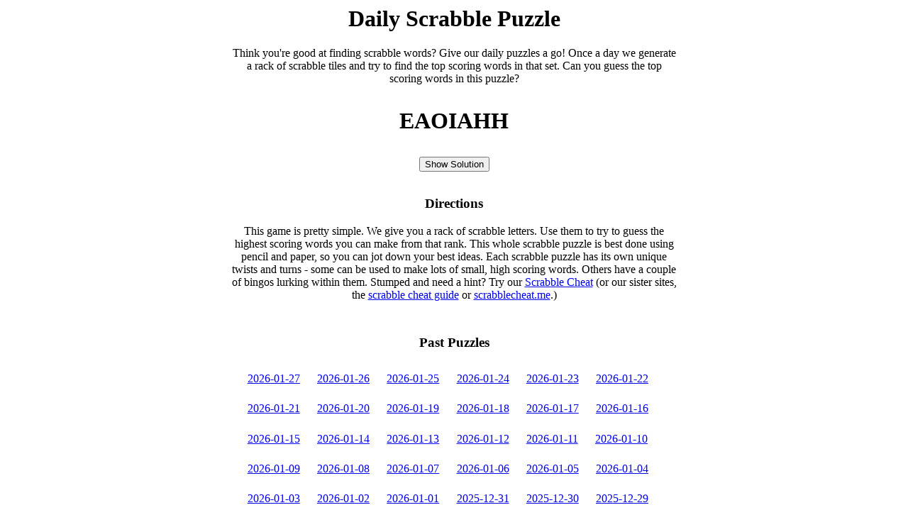

--- FILE ---
content_type: text/html; charset=UTF-8
request_url: https://scrabblecheatah.com/dailypuzzle/2023-04-01
body_size: 5825
content:
<html>
<head>
<meta name="viewport" content="width=device-width, initial-scale=1"> 
<meta name="description" content="Scrabble Cheatah: Daily Scrabble Puzzle for 2023-04-01"/><title>Scrabble Cheatah: Daily Scrabble Puzzle for 2023-04-01</title><style type="text/css">
	@media all and (min-width: 960px){
	#main-content {width:50%}
	#main-content ul {width: 50%}
	}
	.puzzlink {float:left; margin:2%;}
	.puzza {clear:left;float:left; width:100%;text-align:center}
	.puzzb {float:left; margin:2%;}
	.pastlinks {float:left; margin:2%;};
	#puzzle {font-size:24px;font-weight:bold};

	</style>
<script>
  (function(i,s,o,g,r,a,m){i['GoogleAnalyticsObject']=r;i[r]=i[r]||function(){
  (i[r].q=i[r].q||[]).push(arguments)},i[r].l=1*new Date();a=s.createElement(o),
  m=s.getElementsByTagName(o)[0];a.async=1;a.src=g;m.parentNode.insertBefore(a,m)
  })(window,document,'script','//www.google-analytics.com/analytics.js','ga');

  ga('create', 'UA-35201240-1', 'auto');
  ga('send', 'pageview');
  
  function show_answer (){
	document.getElementById("solution").style.display = "block";
  }

</script>
</head>
<body>
<div data-role="header"> 
	<center>
		<h1>Daily Scrabble Puzzle</h1>
	</center>
	</div>
<center>
<div id='main-content'>
<p>
	Think you're good at finding scrabble words? Give our daily puzzles a go!
	Once a day we generate a rack of scrabble tiles and try to find the top scoring
	words in that set. Can you guess the top scoring words in this puzzle?
		
</p>

<div id='puzzle'>
	<h3 style='font-size:2em'>
	EAOIAHH	</h3>
</div>
<div style='clear:left; float:left; width:100%'>
<center>
<button onclick='show_answer()'>Show Solution</button>
</center>
</div>
<br><br>
<h3>Directions</h3>
<p>
This game is pretty simple. We give you a rack of scrabble letters. Use them to try to guess the highest scoring words you can make from that rank. This whole scrabble puzzle is best done using pencil and paper, so you can jot down your best ideas. Each scrabble puzzle has its own unique twists and turns - some can be used to make lots of small, high scoring words. Others have a couple of bingos lurking within them.
Stumped and need a hint? Try our <a href='/'>Scrabble Cheat</a> (or our sister sites, the <a href='https://www.scrabblecheatguide.com'>scrabble cheat guide</a> or 
<a href='https://scrabblecheat.me'>scrabblecheat.me</a>.)
</p>
<div id='solution' style='display:none'>

<br>	<script>
		//document.getElementById("solution").style.display = "none";
	</script>

					<center>
<h3>Words in  <b><u>EAOIAHH</u></b></h3>We Found 21 words.<br><div class="puzza"><h4>4 Letter Scrabble Words</h4><div class="puzzb">haha (10 pts)</div><div class="puzzb">ohia (7 pts)</div></div><div class="puzza"><h4>3 Letter Scrabble Words</h4><div class="puzzb">hah (9 pts)</div><div class="puzzb">heh (9 pts)</div><div class="puzzb">aah (6 pts)</div><div class="puzzb">aha (6 pts)</div><div class="puzzb">hae (6 pts)</div><div class="puzzb">hao (6 pts)</div><div class="puzzb">hie (6 pts)</div><div class="puzzb">hoe (6 pts)</div></div><div class="puzza"><h4>2 Letter Scrabble Words</h4><div class="puzzb">ah (5 pts)</div><div class="puzzb">ha (5 pts)</div><div class="puzzb">eh (5 pts)</div><div class="puzzb">he (5 pts)</div><div class="puzzb">hi (5 pts)</div><div class="puzzb">ho (5 pts)</div><div class="puzzb">oh (5 pts)</div><div class="puzzb">aa (2 pts)</div><div class="puzzb">ae (2 pts)</div><div class="puzzb">ai (2 pts)</div><div class="puzzb">oe (2 pts)</div></div>			
				</center>	
	
	
</div>
	<div class='pastlinks'>
		<h3>Past Puzzles</h3>
		<div class='puzzlink'><a href='/dailypuzzle/2026-01-27'>2026-01-27</a></div><div class='puzzlink'><a href='/dailypuzzle/2026-01-26'>2026-01-26</a></div><div class='puzzlink'><a href='/dailypuzzle/2026-01-25'>2026-01-25</a></div><div class='puzzlink'><a href='/dailypuzzle/2026-01-24'>2026-01-24</a></div><div class='puzzlink'><a href='/dailypuzzle/2026-01-23'>2026-01-23</a></div><div class='puzzlink'><a href='/dailypuzzle/2026-01-22'>2026-01-22</a></div><div class='puzzlink'><a href='/dailypuzzle/2026-01-21'>2026-01-21</a></div><div class='puzzlink'><a href='/dailypuzzle/2026-01-20'>2026-01-20</a></div><div class='puzzlink'><a href='/dailypuzzle/2026-01-19'>2026-01-19</a></div><div class='puzzlink'><a href='/dailypuzzle/2026-01-18'>2026-01-18</a></div><div class='puzzlink'><a href='/dailypuzzle/2026-01-17'>2026-01-17</a></div><div class='puzzlink'><a href='/dailypuzzle/2026-01-16'>2026-01-16</a></div><div class='puzzlink'><a href='/dailypuzzle/2026-01-15'>2026-01-15</a></div><div class='puzzlink'><a href='/dailypuzzle/2026-01-14'>2026-01-14</a></div><div class='puzzlink'><a href='/dailypuzzle/2026-01-13'>2026-01-13</a></div><div class='puzzlink'><a href='/dailypuzzle/2026-01-12'>2026-01-12</a></div><div class='puzzlink'><a href='/dailypuzzle/2026-01-11'>2026-01-11</a></div><div class='puzzlink'><a href='/dailypuzzle/2026-01-10'>2026-01-10</a></div><div class='puzzlink'><a href='/dailypuzzle/2026-01-09'>2026-01-09</a></div><div class='puzzlink'><a href='/dailypuzzle/2026-01-08'>2026-01-08</a></div><div class='puzzlink'><a href='/dailypuzzle/2026-01-07'>2026-01-07</a></div><div class='puzzlink'><a href='/dailypuzzle/2026-01-06'>2026-01-06</a></div><div class='puzzlink'><a href='/dailypuzzle/2026-01-05'>2026-01-05</a></div><div class='puzzlink'><a href='/dailypuzzle/2026-01-04'>2026-01-04</a></div><div class='puzzlink'><a href='/dailypuzzle/2026-01-03'>2026-01-03</a></div><div class='puzzlink'><a href='/dailypuzzle/2026-01-02'>2026-01-02</a></div><div class='puzzlink'><a href='/dailypuzzle/2026-01-01'>2026-01-01</a></div><div class='puzzlink'><a href='/dailypuzzle/2025-12-31'>2025-12-31</a></div><div class='puzzlink'><a href='/dailypuzzle/2025-12-30'>2025-12-30</a></div><div class='puzzlink'><a href='/dailypuzzle/2025-12-29'>2025-12-29</a></div><div class='puzzlink'><a href='/dailypuzzle/2025-12-28'>2025-12-28</a></div><div class='puzzlink'><a href='/dailypuzzle/2025-12-27'>2025-12-27</a></div><div class='puzzlink'><a href='/dailypuzzle/2025-12-26'>2025-12-26</a></div><div class='puzzlink'><a href='/dailypuzzle/2025-12-25'>2025-12-25</a></div><div class='puzzlink'><a href='/dailypuzzle/2025-12-24'>2025-12-24</a></div><div class='puzzlink'><a href='/dailypuzzle/2025-12-23'>2025-12-23</a></div><div class='puzzlink'><a href='/dailypuzzle/2025-12-22'>2025-12-22</a></div><div class='puzzlink'><a href='/dailypuzzle/2025-12-21'>2025-12-21</a></div><div class='puzzlink'><a href='/dailypuzzle/2025-12-20'>2025-12-20</a></div><div class='puzzlink'><a href='/dailypuzzle/2025-12-19'>2025-12-19</a></div><div class='puzzlink'><a href='/dailypuzzle/2025-12-18'>2025-12-18</a></div><div class='puzzlink'><a href='/dailypuzzle/2025-12-17'>2025-12-17</a></div><div class='puzzlink'><a href='/dailypuzzle/2025-12-16'>2025-12-16</a></div><div class='puzzlink'><a href='/dailypuzzle/2025-12-15'>2025-12-15</a></div><div class='puzzlink'><a href='/dailypuzzle/2025-12-14'>2025-12-14</a></div><div class='puzzlink'><a href='/dailypuzzle/2025-12-13'>2025-12-13</a></div><div class='puzzlink'><a href='/dailypuzzle/2025-12-12'>2025-12-12</a></div><div class='puzzlink'><a href='/dailypuzzle/2025-12-11'>2025-12-11</a></div><div class='puzzlink'><a href='/dailypuzzle/2025-12-10'>2025-12-10</a></div><div class='puzzlink'><a href='/dailypuzzle/2025-12-09'>2025-12-09</a></div><div class='puzzlink'><a href='/dailypuzzle/2025-12-08'>2025-12-08</a></div><div class='puzzlink'><a href='/dailypuzzle/2025-12-07'>2025-12-07</a></div><div class='puzzlink'><a href='/dailypuzzle/2025-12-06'>2025-12-06</a></div><div class='puzzlink'><a href='/dailypuzzle/2025-12-05'>2025-12-05</a></div><div class='puzzlink'><a href='/dailypuzzle/2025-12-04'>2025-12-04</a></div><div class='puzzlink'><a href='/dailypuzzle/2025-12-03'>2025-12-03</a></div><div class='puzzlink'><a href='/dailypuzzle/2025-12-02'>2025-12-02</a></div><div class='puzzlink'><a href='/dailypuzzle/2025-12-01'>2025-12-01</a></div><div class='puzzlink'><a href='/dailypuzzle/2025-11-30'>2025-11-30</a></div><div class='puzzlink'><a href='/dailypuzzle/2025-11-29'>2025-11-29</a></div><div class='puzzlink'><a href='/dailypuzzle/2025-11-28'>2025-11-28</a></div><div class='puzzlink'><a href='/dailypuzzle/2025-11-27'>2025-11-27</a></div><div class='puzzlink'><a href='/dailypuzzle/2025-11-26'>2025-11-26</a></div><div class='puzzlink'><a href='/dailypuzzle/2025-11-25'>2025-11-25</a></div><div class='puzzlink'><a href='/dailypuzzle/2025-11-24'>2025-11-24</a></div><div class='puzzlink'><a href='/dailypuzzle/2025-11-23'>2025-11-23</a></div><div class='puzzlink'><a href='/dailypuzzle/2025-11-22'>2025-11-22</a></div><div class='puzzlink'><a href='/dailypuzzle/2025-11-21'>2025-11-21</a></div><div class='puzzlink'><a href='/dailypuzzle/2025-11-20'>2025-11-20</a></div><div class='puzzlink'><a href='/dailypuzzle/2025-11-19'>2025-11-19</a></div><div class='puzzlink'><a href='/dailypuzzle/2025-11-18'>2025-11-18</a></div><div class='puzzlink'><a href='/dailypuzzle/2025-11-17'>2025-11-17</a></div><div class='puzzlink'><a href='/dailypuzzle/2025-11-16'>2025-11-16</a></div><div class='puzzlink'><a href='/dailypuzzle/2025-11-15'>2025-11-15</a></div><div class='puzzlink'><a href='/dailypuzzle/2025-11-14'>2025-11-14</a></div><div class='puzzlink'><a href='/dailypuzzle/2025-11-13'>2025-11-13</a></div><div class='puzzlink'><a href='/dailypuzzle/2025-11-12'>2025-11-12</a></div><div class='puzzlink'><a href='/dailypuzzle/2025-11-11'>2025-11-11</a></div><div class='puzzlink'><a href='/dailypuzzle/2025-11-10'>2025-11-10</a></div><div class='puzzlink'><a href='/dailypuzzle/2025-11-09'>2025-11-09</a></div><div class='puzzlink'><a href='/dailypuzzle/2025-11-08'>2025-11-08</a></div><div class='puzzlink'><a href='/dailypuzzle/2025-11-07'>2025-11-07</a></div><div class='puzzlink'><a href='/dailypuzzle/2025-11-06'>2025-11-06</a></div><div class='puzzlink'><a href='/dailypuzzle/2025-11-05'>2025-11-05</a></div><div class='puzzlink'><a href='/dailypuzzle/2025-11-04'>2025-11-04</a></div><div class='puzzlink'><a href='/dailypuzzle/2025-11-03'>2025-11-03</a></div><div class='puzzlink'><a href='/dailypuzzle/2025-11-02'>2025-11-02</a></div><div class='puzzlink'><a href='/dailypuzzle/2025-11-01'>2025-11-01</a></div><div class='puzzlink'><a href='/dailypuzzle/2025-10-31'>2025-10-31</a></div><div class='puzzlink'><a href='/dailypuzzle/2025-10-30'>2025-10-30</a></div><div class='puzzlink'><a href='/dailypuzzle/2025-10-29'>2025-10-29</a></div><div class='puzzlink'><a href='/dailypuzzle/2025-10-28'>2025-10-28</a></div><div class='puzzlink'><a href='/dailypuzzle/2025-10-27'>2025-10-27</a></div><div class='puzzlink'><a href='/dailypuzzle/2025-10-26'>2025-10-26</a></div><div class='puzzlink'><a href='/dailypuzzle/2025-10-25'>2025-10-25</a></div><div class='puzzlink'><a href='/dailypuzzle/2025-10-24'>2025-10-24</a></div><div class='puzzlink'><a href='/dailypuzzle/2025-10-23'>2025-10-23</a></div><div class='puzzlink'><a href='/dailypuzzle/2025-10-22'>2025-10-22</a></div><div class='puzzlink'><a href='/dailypuzzle/2025-10-21'>2025-10-21</a></div><div class='puzzlink'><a href='/dailypuzzle/2025-10-20'>2025-10-20</a></div><div class='puzzlink'><a href='/dailypuzzle/2025-10-19'>2025-10-19</a></div><div class='puzzlink'><a href='/dailypuzzle/2025-10-18'>2025-10-18</a></div><div class='puzzlink'><a href='/dailypuzzle/2025-10-17'>2025-10-17</a></div><div class='puzzlink'><a href='/dailypuzzle/2025-10-16'>2025-10-16</a></div><div class='puzzlink'><a href='/dailypuzzle/2025-10-15'>2025-10-15</a></div><div class='puzzlink'><a href='/dailypuzzle/2025-10-14'>2025-10-14</a></div><div class='puzzlink'><a href='/dailypuzzle/2025-10-13'>2025-10-13</a></div><div class='puzzlink'><a href='/dailypuzzle/2025-10-12'>2025-10-12</a></div><div class='puzzlink'><a href='/dailypuzzle/2025-10-11'>2025-10-11</a></div><div class='puzzlink'><a href='/dailypuzzle/2025-10-10'>2025-10-10</a></div><div class='puzzlink'><a href='/dailypuzzle/2025-10-09'>2025-10-09</a></div><div class='puzzlink'><a href='/dailypuzzle/2025-10-08'>2025-10-08</a></div><div class='puzzlink'><a href='/dailypuzzle/2025-10-07'>2025-10-07</a></div><div class='puzzlink'><a href='/dailypuzzle/2025-10-06'>2025-10-06</a></div><div class='puzzlink'><a href='/dailypuzzle/2025-10-05'>2025-10-05</a></div><div class='puzzlink'><a href='/dailypuzzle/2025-10-04'>2025-10-04</a></div><div class='puzzlink'><a href='/dailypuzzle/2025-10-03'>2025-10-03</a></div><div class='puzzlink'><a href='/dailypuzzle/2025-10-02'>2025-10-02</a></div><div class='puzzlink'><a href='/dailypuzzle/2025-10-01'>2025-10-01</a></div><div class='puzzlink'><a href='/dailypuzzle/2025-09-30'>2025-09-30</a></div><div class='puzzlink'><a href='/dailypuzzle/2025-09-29'>2025-09-29</a></div><div class='puzzlink'><a href='/dailypuzzle/2025-09-28'>2025-09-28</a></div><div class='puzzlink'><a href='/dailypuzzle/2025-09-27'>2025-09-27</a></div><div class='puzzlink'><a href='/dailypuzzle/2025-09-26'>2025-09-26</a></div><div class='puzzlink'><a href='/dailypuzzle/2025-09-25'>2025-09-25</a></div><div class='puzzlink'><a href='/dailypuzzle/2025-09-24'>2025-09-24</a></div><div class='puzzlink'><a href='/dailypuzzle/2025-09-23'>2025-09-23</a></div><div class='puzzlink'><a href='/dailypuzzle/2025-09-22'>2025-09-22</a></div><div class='puzzlink'><a href='/dailypuzzle/2025-09-21'>2025-09-21</a></div><div class='puzzlink'><a href='/dailypuzzle/2025-09-20'>2025-09-20</a></div><div class='puzzlink'><a href='/dailypuzzle/2025-09-19'>2025-09-19</a></div><div class='puzzlink'><a href='/dailypuzzle/2025-09-18'>2025-09-18</a></div><div class='puzzlink'><a href='/dailypuzzle/2025-09-17'>2025-09-17</a></div><div class='puzzlink'><a href='/dailypuzzle/2025-09-16'>2025-09-16</a></div><div class='puzzlink'><a href='/dailypuzzle/2025-09-15'>2025-09-15</a></div><div class='puzzlink'><a href='/dailypuzzle/2025-09-14'>2025-09-14</a></div><div class='puzzlink'><a href='/dailypuzzle/2025-09-13'>2025-09-13</a></div><div class='puzzlink'><a href='/dailypuzzle/2025-09-12'>2025-09-12</a></div><div class='puzzlink'><a href='/dailypuzzle/2025-09-11'>2025-09-11</a></div><div class='puzzlink'><a href='/dailypuzzle/2025-09-10'>2025-09-10</a></div><div class='puzzlink'><a href='/dailypuzzle/2025-09-09'>2025-09-09</a></div><div class='puzzlink'><a href='/dailypuzzle/2025-09-08'>2025-09-08</a></div><div class='puzzlink'><a href='/dailypuzzle/2025-09-07'>2025-09-07</a></div><div class='puzzlink'><a href='/dailypuzzle/2025-09-06'>2025-09-06</a></div><div class='puzzlink'><a href='/dailypuzzle/2025-09-05'>2025-09-05</a></div><div class='puzzlink'><a href='/dailypuzzle/2025-09-04'>2025-09-04</a></div><div class='puzzlink'><a href='/dailypuzzle/2025-09-03'>2025-09-03</a></div><div class='puzzlink'><a href='/dailypuzzle/2025-09-02'>2025-09-02</a></div><div class='puzzlink'><a href='/dailypuzzle/2025-09-01'>2025-09-01</a></div><div class='puzzlink'><a href='/dailypuzzle/2025-08-31'>2025-08-31</a></div><div class='puzzlink'><a href='/dailypuzzle/2025-08-30'>2025-08-30</a></div><div class='puzzlink'><a href='/dailypuzzle/2025-08-29'>2025-08-29</a></div><div class='puzzlink'><a href='/dailypuzzle/2025-08-28'>2025-08-28</a></div><div class='puzzlink'><a href='/dailypuzzle/2025-08-27'>2025-08-27</a></div><div class='puzzlink'><a href='/dailypuzzle/2025-08-26'>2025-08-26</a></div><div class='puzzlink'><a href='/dailypuzzle/2025-08-25'>2025-08-25</a></div><div class='puzzlink'><a href='/dailypuzzle/2025-08-24'>2025-08-24</a></div><div class='puzzlink'><a href='/dailypuzzle/2025-08-23'>2025-08-23</a></div><div class='puzzlink'><a href='/dailypuzzle/2025-08-22'>2025-08-22</a></div><div class='puzzlink'><a href='/dailypuzzle/2025-08-21'>2025-08-21</a></div><div class='puzzlink'><a href='/dailypuzzle/2025-08-20'>2025-08-20</a></div><div class='puzzlink'><a href='/dailypuzzle/2025-08-19'>2025-08-19</a></div><div class='puzzlink'><a href='/dailypuzzle/2025-08-18'>2025-08-18</a></div><div class='puzzlink'><a href='/dailypuzzle/2025-08-17'>2025-08-17</a></div><div class='puzzlink'><a href='/dailypuzzle/2025-08-16'>2025-08-16</a></div><div class='puzzlink'><a href='/dailypuzzle/2025-08-15'>2025-08-15</a></div><div class='puzzlink'><a href='/dailypuzzle/2025-08-14'>2025-08-14</a></div><div class='puzzlink'><a href='/dailypuzzle/2025-08-13'>2025-08-13</a></div><div class='puzzlink'><a href='/dailypuzzle/2025-08-12'>2025-08-12</a></div><div class='puzzlink'><a href='/dailypuzzle/2025-08-11'>2025-08-11</a></div><div class='puzzlink'><a href='/dailypuzzle/2025-08-10'>2025-08-10</a></div><div class='puzzlink'><a href='/dailypuzzle/2025-08-09'>2025-08-09</a></div><div class='puzzlink'><a href='/dailypuzzle/2025-08-08'>2025-08-08</a></div><div class='puzzlink'><a href='/dailypuzzle/2025-08-07'>2025-08-07</a></div><div class='puzzlink'><a href='/dailypuzzle/2025-08-06'>2025-08-06</a></div><div class='puzzlink'><a href='/dailypuzzle/2025-08-05'>2025-08-05</a></div><div class='puzzlink'><a href='/dailypuzzle/2025-08-04'>2025-08-04</a></div><div class='puzzlink'><a href='/dailypuzzle/2025-08-03'>2025-08-03</a></div><div class='puzzlink'><a href='/dailypuzzle/2025-08-02'>2025-08-02</a></div><div class='puzzlink'><a href='/dailypuzzle/2025-08-01'>2025-08-01</a></div><div class='puzzlink'><a href='/dailypuzzle/2025-07-31'>2025-07-31</a></div><div class='puzzlink'><a href='/dailypuzzle/2025-07-30'>2025-07-30</a></div><div class='puzzlink'><a href='/dailypuzzle/2025-07-29'>2025-07-29</a></div><div class='puzzlink'><a href='/dailypuzzle/2025-07-28'>2025-07-28</a></div><div class='puzzlink'><a href='/dailypuzzle/2025-07-27'>2025-07-27</a></div><div class='puzzlink'><a href='/dailypuzzle/2025-07-26'>2025-07-26</a></div><div class='puzzlink'><a href='/dailypuzzle/2025-07-25'>2025-07-25</a></div><div class='puzzlink'><a href='/dailypuzzle/2025-07-24'>2025-07-24</a></div><div class='puzzlink'><a href='/dailypuzzle/2025-07-23'>2025-07-23</a></div><div class='puzzlink'><a href='/dailypuzzle/2025-07-22'>2025-07-22</a></div><div class='puzzlink'><a href='/dailypuzzle/2025-07-21'>2025-07-21</a></div><div class='puzzlink'><a href='/dailypuzzle/2025-07-20'>2025-07-20</a></div><div class='puzzlink'><a href='/dailypuzzle/2025-07-19'>2025-07-19</a></div><div class='puzzlink'><a href='/dailypuzzle/2025-07-18'>2025-07-18</a></div><div class='puzzlink'><a href='/dailypuzzle/2025-07-17'>2025-07-17</a></div><div class='puzzlink'><a href='/dailypuzzle/2025-07-16'>2025-07-16</a></div><div class='puzzlink'><a href='/dailypuzzle/2025-07-15'>2025-07-15</a></div><div class='puzzlink'><a href='/dailypuzzle/2025-07-14'>2025-07-14</a></div><div class='puzzlink'><a href='/dailypuzzle/2025-07-13'>2025-07-13</a></div><div class='puzzlink'><a href='/dailypuzzle/2025-07-12'>2025-07-12</a></div><div class='puzzlink'><a href='/dailypuzzle/2025-07-11'>2025-07-11</a></div><div class='puzzlink'><a href='/dailypuzzle/2025-07-10'>2025-07-10</a></div><div class='puzzlink'><a href='/dailypuzzle/2025-07-09'>2025-07-09</a></div><div class='puzzlink'><a href='/dailypuzzle/2025-07-08'>2025-07-08</a></div><div class='puzzlink'><a href='/dailypuzzle/2025-07-07'>2025-07-07</a></div><div class='puzzlink'><a href='/dailypuzzle/2025-07-06'>2025-07-06</a></div><div class='puzzlink'><a href='/dailypuzzle/2025-07-05'>2025-07-05</a></div><div class='puzzlink'><a href='/dailypuzzle/2025-07-04'>2025-07-04</a></div><div class='puzzlink'><a href='/dailypuzzle/2025-07-03'>2025-07-03</a></div><div class='puzzlink'><a href='/dailypuzzle/2025-07-02'>2025-07-02</a></div><div class='puzzlink'><a href='/dailypuzzle/2025-07-01'>2025-07-01</a></div><div class='puzzlink'><a href='/dailypuzzle/2025-06-30'>2025-06-30</a></div><div class='puzzlink'><a href='/dailypuzzle/2025-06-29'>2025-06-29</a></div><div class='puzzlink'><a href='/dailypuzzle/2025-06-28'>2025-06-28</a></div><div class='puzzlink'><a href='/dailypuzzle/2025-06-27'>2025-06-27</a></div><div class='puzzlink'><a href='/dailypuzzle/2025-06-26'>2025-06-26</a></div><div class='puzzlink'><a href='/dailypuzzle/2025-06-25'>2025-06-25</a></div><div class='puzzlink'><a href='/dailypuzzle/2025-06-24'>2025-06-24</a></div><div class='puzzlink'><a href='/dailypuzzle/2025-06-23'>2025-06-23</a></div><div class='puzzlink'><a href='/dailypuzzle/2025-06-22'>2025-06-22</a></div><div class='puzzlink'><a href='/dailypuzzle/2025-06-21'>2025-06-21</a></div><div class='puzzlink'><a href='/dailypuzzle/2025-06-20'>2025-06-20</a></div><div class='puzzlink'><a href='/dailypuzzle/2025-06-19'>2025-06-19</a></div><div class='puzzlink'><a href='/dailypuzzle/2025-06-18'>2025-06-18</a></div><div class='puzzlink'><a href='/dailypuzzle/2025-06-17'>2025-06-17</a></div><div class='puzzlink'><a href='/dailypuzzle/2025-06-16'>2025-06-16</a></div><div class='puzzlink'><a href='/dailypuzzle/2025-06-15'>2025-06-15</a></div><div class='puzzlink'><a href='/dailypuzzle/2025-06-14'>2025-06-14</a></div><div class='puzzlink'><a href='/dailypuzzle/2025-06-13'>2025-06-13</a></div><div class='puzzlink'><a href='/dailypuzzle/2025-06-12'>2025-06-12</a></div><div class='puzzlink'><a href='/dailypuzzle/2025-06-11'>2025-06-11</a></div><div class='puzzlink'><a href='/dailypuzzle/2025-06-10'>2025-06-10</a></div><div class='puzzlink'><a href='/dailypuzzle/2025-06-09'>2025-06-09</a></div><div class='puzzlink'><a href='/dailypuzzle/2025-06-08'>2025-06-08</a></div><div class='puzzlink'><a href='/dailypuzzle/2025-06-07'>2025-06-07</a></div><div class='puzzlink'><a href='/dailypuzzle/2025-06-06'>2025-06-06</a></div><div class='puzzlink'><a href='/dailypuzzle/2025-06-05'>2025-06-05</a></div><div class='puzzlink'><a href='/dailypuzzle/2025-06-04'>2025-06-04</a></div><div class='puzzlink'><a href='/dailypuzzle/2025-06-03'>2025-06-03</a></div><div class='puzzlink'><a href='/dailypuzzle/2025-06-02'>2025-06-02</a></div><div class='puzzlink'><a href='/dailypuzzle/2025-06-01'>2025-06-01</a></div><div class='puzzlink'><a href='/dailypuzzle/2025-05-31'>2025-05-31</a></div><div class='puzzlink'><a href='/dailypuzzle/2025-05-30'>2025-05-30</a></div><div class='puzzlink'><a href='/dailypuzzle/2025-05-29'>2025-05-29</a></div><div class='puzzlink'><a href='/dailypuzzle/2025-05-28'>2025-05-28</a></div><div class='puzzlink'><a href='/dailypuzzle/2025-05-27'>2025-05-27</a></div><div class='puzzlink'><a href='/dailypuzzle/2025-05-26'>2025-05-26</a></div><div class='puzzlink'><a href='/dailypuzzle/2025-05-25'>2025-05-25</a></div><div class='puzzlink'><a href='/dailypuzzle/2025-05-24'>2025-05-24</a></div><div class='puzzlink'><a href='/dailypuzzle/2025-05-23'>2025-05-23</a></div><div class='puzzlink'><a href='/dailypuzzle/2025-05-22'>2025-05-22</a></div><div class='puzzlink'><a href='/dailypuzzle/2025-05-21'>2025-05-21</a></div><div class='puzzlink'><a href='/dailypuzzle/2025-05-20'>2025-05-20</a></div><div class='puzzlink'><a href='/dailypuzzle/2025-05-19'>2025-05-19</a></div><div class='puzzlink'><a href='/dailypuzzle/2025-05-18'>2025-05-18</a></div><div class='puzzlink'><a href='/dailypuzzle/2025-05-17'>2025-05-17</a></div><div class='puzzlink'><a href='/dailypuzzle/2025-05-16'>2025-05-16</a></div><div class='puzzlink'><a href='/dailypuzzle/2025-05-15'>2025-05-15</a></div><div class='puzzlink'><a href='/dailypuzzle/2025-05-14'>2025-05-14</a></div><div class='puzzlink'><a href='/dailypuzzle/2025-05-13'>2025-05-13</a></div><div class='puzzlink'><a href='/dailypuzzle/2025-05-12'>2025-05-12</a></div><div class='puzzlink'><a href='/dailypuzzle/2025-05-11'>2025-05-11</a></div><div class='puzzlink'><a href='/dailypuzzle/2025-05-10'>2025-05-10</a></div><div class='puzzlink'><a href='/dailypuzzle/2025-05-09'>2025-05-09</a></div><div class='puzzlink'><a href='/dailypuzzle/2025-05-08'>2025-05-08</a></div><div class='puzzlink'><a href='/dailypuzzle/2025-05-07'>2025-05-07</a></div><div class='puzzlink'><a href='/dailypuzzle/2025-05-06'>2025-05-06</a></div><div class='puzzlink'><a href='/dailypuzzle/2025-05-05'>2025-05-05</a></div><div class='puzzlink'><a href='/dailypuzzle/2025-05-04'>2025-05-04</a></div><div class='puzzlink'><a href='/dailypuzzle/2025-05-03'>2025-05-03</a></div><div class='puzzlink'><a href='/dailypuzzle/2025-05-02'>2025-05-02</a></div><div class='puzzlink'><a href='/dailypuzzle/2025-05-01'>2025-05-01</a></div><div class='puzzlink'><a href='/dailypuzzle/2025-04-30'>2025-04-30</a></div><div class='puzzlink'><a href='/dailypuzzle/2025-04-29'>2025-04-29</a></div><div class='puzzlink'><a href='/dailypuzzle/2025-04-28'>2025-04-28</a></div><div class='puzzlink'><a href='/dailypuzzle/2025-04-27'>2025-04-27</a></div><div class='puzzlink'><a href='/dailypuzzle/2025-04-26'>2025-04-26</a></div><div class='puzzlink'><a href='/dailypuzzle/2025-04-25'>2025-04-25</a></div><div class='puzzlink'><a href='/dailypuzzle/2025-04-24'>2025-04-24</a></div><div class='puzzlink'><a href='/dailypuzzle/2025-04-23'>2025-04-23</a></div><div class='puzzlink'><a href='/dailypuzzle/2025-04-22'>2025-04-22</a></div><div class='puzzlink'><a href='/dailypuzzle/2025-04-21'>2025-04-21</a></div><div class='puzzlink'><a href='/dailypuzzle/2025-04-20'>2025-04-20</a></div><div class='puzzlink'><a href='/dailypuzzle/2025-04-19'>2025-04-19</a></div><div class='puzzlink'><a href='/dailypuzzle/2025-04-18'>2025-04-18</a></div><div class='puzzlink'><a href='/dailypuzzle/2025-04-17'>2025-04-17</a></div><div class='puzzlink'><a href='/dailypuzzle/2025-04-16'>2025-04-16</a></div><div class='puzzlink'><a href='/dailypuzzle/2025-04-15'>2025-04-15</a></div><div class='puzzlink'><a href='/dailypuzzle/2025-04-14'>2025-04-14</a></div><div class='puzzlink'><a href='/dailypuzzle/2025-04-13'>2025-04-13</a></div><div class='puzzlink'><a href='/dailypuzzle/2025-04-12'>2025-04-12</a></div><div class='puzzlink'><a href='/dailypuzzle/2025-04-11'>2025-04-11</a></div><div class='puzzlink'><a href='/dailypuzzle/2025-04-10'>2025-04-10</a></div><div class='puzzlink'><a href='/dailypuzzle/2025-04-09'>2025-04-09</a></div><div class='puzzlink'><a href='/dailypuzzle/2025-04-08'>2025-04-08</a></div><div class='puzzlink'><a href='/dailypuzzle/2025-04-07'>2025-04-07</a></div><div class='puzzlink'><a href='/dailypuzzle/2025-04-06'>2025-04-06</a></div><div class='puzzlink'><a href='/dailypuzzle/2025-04-05'>2025-04-05</a></div><div class='puzzlink'><a href='/dailypuzzle/2025-04-04'>2025-04-04</a></div><div class='puzzlink'><a href='/dailypuzzle/2025-04-03'>2025-04-03</a></div><div class='puzzlink'><a href='/dailypuzzle/2025-04-02'>2025-04-02</a></div><div class='puzzlink'><a href='/dailypuzzle/2025-04-01'>2025-04-01</a></div><div class='puzzlink'><a href='/dailypuzzle/2025-03-31'>2025-03-31</a></div><div class='puzzlink'><a href='/dailypuzzle/2025-03-30'>2025-03-30</a></div><div class='puzzlink'><a href='/dailypuzzle/2025-03-29'>2025-03-29</a></div><div class='puzzlink'><a href='/dailypuzzle/2025-03-28'>2025-03-28</a></div><div class='puzzlink'><a href='/dailypuzzle/2025-03-27'>2025-03-27</a></div><div class='puzzlink'><a href='/dailypuzzle/2025-03-26'>2025-03-26</a></div><div class='puzzlink'><a href='/dailypuzzle/2025-03-25'>2025-03-25</a></div><div class='puzzlink'><a href='/dailypuzzle/2025-03-24'>2025-03-24</a></div><div class='puzzlink'><a href='/dailypuzzle/2025-03-23'>2025-03-23</a></div><div class='puzzlink'><a href='/dailypuzzle/2025-03-22'>2025-03-22</a></div><div class='puzzlink'><a href='/dailypuzzle/2025-03-21'>2025-03-21</a></div><div class='puzzlink'><a href='/dailypuzzle/2025-03-20'>2025-03-20</a></div><div class='puzzlink'><a href='/dailypuzzle/2025-03-19'>2025-03-19</a></div><div class='puzzlink'><a href='/dailypuzzle/2025-03-18'>2025-03-18</a></div><div class='puzzlink'><a href='/dailypuzzle/2025-03-17'>2025-03-17</a></div><div class='puzzlink'><a href='/dailypuzzle/2025-03-16'>2025-03-16</a></div><div class='puzzlink'><a href='/dailypuzzle/2025-03-15'>2025-03-15</a></div><div class='puzzlink'><a href='/dailypuzzle/2025-03-14'>2025-03-14</a></div><div class='puzzlink'><a href='/dailypuzzle/2025-03-13'>2025-03-13</a></div><div class='puzzlink'><a href='/dailypuzzle/2025-03-12'>2025-03-12</a></div><div class='puzzlink'><a href='/dailypuzzle/2025-03-11'>2025-03-11</a></div><div class='puzzlink'><a href='/dailypuzzle/2025-03-10'>2025-03-10</a></div><div class='puzzlink'><a href='/dailypuzzle/2025-03-09'>2025-03-09</a></div><div class='puzzlink'><a href='/dailypuzzle/2025-03-08'>2025-03-08</a></div><div class='puzzlink'><a href='/dailypuzzle/2025-03-07'>2025-03-07</a></div><div class='puzzlink'><a href='/dailypuzzle/2025-03-06'>2025-03-06</a></div><div class='puzzlink'><a href='/dailypuzzle/2025-03-05'>2025-03-05</a></div><div class='puzzlink'><a href='/dailypuzzle/2025-03-04'>2025-03-04</a></div><div class='puzzlink'><a href='/dailypuzzle/2025-03-03'>2025-03-03</a></div><div class='puzzlink'><a href='/dailypuzzle/2025-03-02'>2025-03-02</a></div><div class='puzzlink'><a href='/dailypuzzle/2025-03-01'>2025-03-01</a></div><div class='puzzlink'><a href='/dailypuzzle/2025-02-28'>2025-02-28</a></div><div class='puzzlink'><a href='/dailypuzzle/2025-02-27'>2025-02-27</a></div><div class='puzzlink'><a href='/dailypuzzle/2025-02-26'>2025-02-26</a></div><div class='puzzlink'><a href='/dailypuzzle/2025-02-25'>2025-02-25</a></div><div class='puzzlink'><a href='/dailypuzzle/2025-02-24'>2025-02-24</a></div><div class='puzzlink'><a href='/dailypuzzle/2025-02-23'>2025-02-23</a></div><div class='puzzlink'><a href='/dailypuzzle/2025-02-22'>2025-02-22</a></div><div class='puzzlink'><a href='/dailypuzzle/2025-02-21'>2025-02-21</a></div><div class='puzzlink'><a href='/dailypuzzle/2025-02-20'>2025-02-20</a></div><div class='puzzlink'><a href='/dailypuzzle/2025-02-19'>2025-02-19</a></div><div class='puzzlink'><a href='/dailypuzzle/2025-02-18'>2025-02-18</a></div><div class='puzzlink'><a href='/dailypuzzle/2025-02-17'>2025-02-17</a></div><div class='puzzlink'><a href='/dailypuzzle/2025-02-16'>2025-02-16</a></div><div class='puzzlink'><a href='/dailypuzzle/2025-02-15'>2025-02-15</a></div><div class='puzzlink'><a href='/dailypuzzle/2025-02-14'>2025-02-14</a></div><div class='puzzlink'><a href='/dailypuzzle/2025-02-13'>2025-02-13</a></div><div class='puzzlink'><a href='/dailypuzzle/2025-02-12'>2025-02-12</a></div><div class='puzzlink'><a href='/dailypuzzle/2025-02-11'>2025-02-11</a></div><div class='puzzlink'><a href='/dailypuzzle/2025-02-10'>2025-02-10</a></div><div class='puzzlink'><a href='/dailypuzzle/2025-02-09'>2025-02-09</a></div><div class='puzzlink'><a href='/dailypuzzle/2025-02-08'>2025-02-08</a></div><div class='puzzlink'><a href='/dailypuzzle/2025-02-07'>2025-02-07</a></div><div class='puzzlink'><a href='/dailypuzzle/2025-02-06'>2025-02-06</a></div><div class='puzzlink'><a href='/dailypuzzle/2025-02-05'>2025-02-05</a></div><div class='puzzlink'><a href='/dailypuzzle/2025-02-04'>2025-02-04</a></div><div class='puzzlink'><a href='/dailypuzzle/2025-02-03'>2025-02-03</a></div><div class='puzzlink'><a href='/dailypuzzle/2025-02-02'>2025-02-02</a></div><div class='puzzlink'><a href='/dailypuzzle/2025-02-01'>2025-02-01</a></div><div class='puzzlink'><a href='/dailypuzzle/2025-01-31'>2025-01-31</a></div><div class='puzzlink'><a href='/dailypuzzle/2025-01-30'>2025-01-30</a></div><div class='puzzlink'><a href='/dailypuzzle/2025-01-29'>2025-01-29</a></div><div class='puzzlink'><a href='/dailypuzzle/2025-01-28'>2025-01-28</a></div><div class='puzzlink'><a href='/dailypuzzle/2025-01-27'>2025-01-27</a></div><div class='puzzlink'><a href='/dailypuzzle/2025-01-26'>2025-01-26</a></div><div class='puzzlink'><a href='/dailypuzzle/2025-01-25'>2025-01-25</a></div><div class='puzzlink'><a href='/dailypuzzle/2025-01-24'>2025-01-24</a></div><div class='puzzlink'><a href='/dailypuzzle/2025-01-23'>2025-01-23</a></div><div class='puzzlink'><a href='/dailypuzzle/2025-01-22'>2025-01-22</a></div><div class='puzzlink'><a href='/dailypuzzle/2025-01-21'>2025-01-21</a></div><div class='puzzlink'><a href='/dailypuzzle/2025-01-20'>2025-01-20</a></div><div class='puzzlink'><a href='/dailypuzzle/2025-01-19'>2025-01-19</a></div><div class='puzzlink'><a href='/dailypuzzle/2025-01-18'>2025-01-18</a></div><div class='puzzlink'><a href='/dailypuzzle/2025-01-17'>2025-01-17</a></div><div class='puzzlink'><a href='/dailypuzzle/2025-01-16'>2025-01-16</a></div><div class='puzzlink'><a href='/dailypuzzle/2025-01-15'>2025-01-15</a></div><div class='puzzlink'><a href='/dailypuzzle/2025-01-14'>2025-01-14</a></div><div class='puzzlink'><a href='/dailypuzzle/2025-01-13'>2025-01-13</a></div><div class='puzzlink'><a href='/dailypuzzle/2025-01-12'>2025-01-12</a></div><div class='puzzlink'><a href='/dailypuzzle/2025-01-11'>2025-01-11</a></div><div class='puzzlink'><a href='/dailypuzzle/2025-01-10'>2025-01-10</a></div><div class='puzzlink'><a href='/dailypuzzle/2025-01-09'>2025-01-09</a></div><div class='puzzlink'><a href='/dailypuzzle/2025-01-08'>2025-01-08</a></div><div class='puzzlink'><a href='/dailypuzzle/2025-01-07'>2025-01-07</a></div><div class='puzzlink'><a href='/dailypuzzle/2025-01-06'>2025-01-06</a></div><div class='puzzlink'><a href='/dailypuzzle/2025-01-05'>2025-01-05</a></div><div class='puzzlink'><a href='/dailypuzzle/2025-01-04'>2025-01-04</a></div><div class='puzzlink'><a href='/dailypuzzle/2025-01-03'>2025-01-03</a></div><div class='puzzlink'><a href='/dailypuzzle/2025-01-02'>2025-01-02</a></div><div class='puzzlink'><a href='/dailypuzzle/2025-01-01'>2025-01-01</a></div><div class='puzzlink'><a href='/dailypuzzle/2024-12-31'>2024-12-31</a></div><div class='puzzlink'><a href='/dailypuzzle/2024-12-30'>2024-12-30</a></div><div class='puzzlink'><a href='/dailypuzzle/2024-12-29'>2024-12-29</a></div><div class='puzzlink'><a href='/dailypuzzle/2024-12-28'>2024-12-28</a></div><div class='puzzlink'><a href='/dailypuzzle/2024-12-27'>2024-12-27</a></div><div class='puzzlink'><a href='/dailypuzzle/2024-12-26'>2024-12-26</a></div><div class='puzzlink'><a href='/dailypuzzle/2024-12-25'>2024-12-25</a></div><div class='puzzlink'><a href='/dailypuzzle/2024-12-24'>2024-12-24</a></div><div class='puzzlink'><a href='/dailypuzzle/2024-12-23'>2024-12-23</a></div><div class='puzzlink'><a href='/dailypuzzle/2024-12-22'>2024-12-22</a></div><div class='puzzlink'><a href='/dailypuzzle/2024-12-21'>2024-12-21</a></div><div class='puzzlink'><a href='/dailypuzzle/2024-12-20'>2024-12-20</a></div><div class='puzzlink'><a href='/dailypuzzle/2024-12-19'>2024-12-19</a></div><div class='puzzlink'><a href='/dailypuzzle/2024-12-18'>2024-12-18</a></div><div class='puzzlink'><a href='/dailypuzzle/2024-12-17'>2024-12-17</a></div><div class='puzzlink'><a href='/dailypuzzle/2024-12-16'>2024-12-16</a></div><div class='puzzlink'><a href='/dailypuzzle/2024-12-15'>2024-12-15</a></div><div class='puzzlink'><a href='/dailypuzzle/2024-12-14'>2024-12-14</a></div><div class='puzzlink'><a href='/dailypuzzle/2024-12-13'>2024-12-13</a></div><div class='puzzlink'><a href='/dailypuzzle/2024-12-12'>2024-12-12</a></div><div class='puzzlink'><a href='/dailypuzzle/2024-12-11'>2024-12-11</a></div><div class='puzzlink'><a href='/dailypuzzle/2024-12-10'>2024-12-10</a></div><div class='puzzlink'><a href='/dailypuzzle/2024-12-09'>2024-12-09</a></div><div class='puzzlink'><a href='/dailypuzzle/2024-12-08'>2024-12-08</a></div><div class='puzzlink'><a href='/dailypuzzle/2024-12-07'>2024-12-07</a></div><div class='puzzlink'><a href='/dailypuzzle/2024-12-06'>2024-12-06</a></div><div class='puzzlink'><a href='/dailypuzzle/2024-12-05'>2024-12-05</a></div><div class='puzzlink'><a href='/dailypuzzle/2024-12-04'>2024-12-04</a></div><div class='puzzlink'><a href='/dailypuzzle/2024-12-03'>2024-12-03</a></div><div class='puzzlink'><a href='/dailypuzzle/2024-12-02'>2024-12-02</a></div><div class='puzzlink'><a href='/dailypuzzle/2024-12-01'>2024-12-01</a></div><div class='puzzlink'><a href='/dailypuzzle/2024-11-30'>2024-11-30</a></div><div class='puzzlink'><a href='/dailypuzzle/2024-11-29'>2024-11-29</a></div><div class='puzzlink'><a href='/dailypuzzle/2024-11-28'>2024-11-28</a></div><div class='puzzlink'><a href='/dailypuzzle/2024-11-27'>2024-11-27</a></div><div class='puzzlink'><a href='/dailypuzzle/2024-11-26'>2024-11-26</a></div><div class='puzzlink'><a href='/dailypuzzle/2024-11-25'>2024-11-25</a></div><div class='puzzlink'><a href='/dailypuzzle/2024-11-24'>2024-11-24</a></div><div class='puzzlink'><a href='/dailypuzzle/2024-11-23'>2024-11-23</a></div><div class='puzzlink'><a href='/dailypuzzle/2024-11-22'>2024-11-22</a></div><div class='puzzlink'><a href='/dailypuzzle/2024-11-21'>2024-11-21</a></div><div class='puzzlink'><a href='/dailypuzzle/2024-11-20'>2024-11-20</a></div><div class='puzzlink'><a href='/dailypuzzle/2024-11-19'>2024-11-19</a></div><div class='puzzlink'><a href='/dailypuzzle/2024-11-18'>2024-11-18</a></div><div class='puzzlink'><a href='/dailypuzzle/2024-11-17'>2024-11-17</a></div><div class='puzzlink'><a href='/dailypuzzle/2024-11-16'>2024-11-16</a></div><div class='puzzlink'><a href='/dailypuzzle/2024-11-15'>2024-11-15</a></div><div class='puzzlink'><a href='/dailypuzzle/2024-11-14'>2024-11-14</a></div><div class='puzzlink'><a href='/dailypuzzle/2024-11-13'>2024-11-13</a></div><div class='puzzlink'><a href='/dailypuzzle/2024-11-12'>2024-11-12</a></div><div class='puzzlink'><a href='/dailypuzzle/2024-11-11'>2024-11-11</a></div><div class='puzzlink'><a href='/dailypuzzle/2024-11-10'>2024-11-10</a></div><div class='puzzlink'><a href='/dailypuzzle/2024-11-09'>2024-11-09</a></div><div class='puzzlink'><a href='/dailypuzzle/2024-11-08'>2024-11-08</a></div><div class='puzzlink'><a href='/dailypuzzle/2024-11-07'>2024-11-07</a></div><div class='puzzlink'><a href='/dailypuzzle/2024-11-06'>2024-11-06</a></div><div class='puzzlink'><a href='/dailypuzzle/2024-11-05'>2024-11-05</a></div><div class='puzzlink'><a href='/dailypuzzle/2024-11-04'>2024-11-04</a></div><div class='puzzlink'><a href='/dailypuzzle/2024-11-03'>2024-11-03</a></div><div class='puzzlink'><a href='/dailypuzzle/2024-11-02'>2024-11-02</a></div><div class='puzzlink'><a href='/dailypuzzle/2024-11-01'>2024-11-01</a></div><div class='puzzlink'><a href='/dailypuzzle/2024-10-31'>2024-10-31</a></div><div class='puzzlink'><a href='/dailypuzzle/2024-10-30'>2024-10-30</a></div><div class='puzzlink'><a href='/dailypuzzle/2024-10-29'>2024-10-29</a></div><div class='puzzlink'><a href='/dailypuzzle/2024-10-28'>2024-10-28</a></div><div class='puzzlink'><a href='/dailypuzzle/2024-10-27'>2024-10-27</a></div><div class='puzzlink'><a href='/dailypuzzle/2024-10-26'>2024-10-26</a></div><div class='puzzlink'><a href='/dailypuzzle/2024-10-25'>2024-10-25</a></div><div class='puzzlink'><a href='/dailypuzzle/2024-10-24'>2024-10-24</a></div><div class='puzzlink'><a href='/dailypuzzle/2024-10-23'>2024-10-23</a></div><div class='puzzlink'><a href='/dailypuzzle/2024-10-22'>2024-10-22</a></div><div class='puzzlink'><a href='/dailypuzzle/2024-10-21'>2024-10-21</a></div><div class='puzzlink'><a href='/dailypuzzle/2024-10-20'>2024-10-20</a></div><div class='puzzlink'><a href='/dailypuzzle/2024-10-19'>2024-10-19</a></div><div class='puzzlink'><a href='/dailypuzzle/2024-10-18'>2024-10-18</a></div><div class='puzzlink'><a href='/dailypuzzle/2024-10-17'>2024-10-17</a></div><div class='puzzlink'><a href='/dailypuzzle/2024-10-16'>2024-10-16</a></div><div class='puzzlink'><a href='/dailypuzzle/2024-10-15'>2024-10-15</a></div><div class='puzzlink'><a href='/dailypuzzle/2024-10-14'>2024-10-14</a></div><div class='puzzlink'><a href='/dailypuzzle/2024-10-13'>2024-10-13</a></div><div class='puzzlink'><a href='/dailypuzzle/2024-10-12'>2024-10-12</a></div><div class='puzzlink'><a href='/dailypuzzle/2024-10-11'>2024-10-11</a></div><div class='puzzlink'><a href='/dailypuzzle/2024-10-10'>2024-10-10</a></div><div class='puzzlink'><a href='/dailypuzzle/2024-10-09'>2024-10-09</a></div><div class='puzzlink'><a href='/dailypuzzle/2024-10-08'>2024-10-08</a></div><div class='puzzlink'><a href='/dailypuzzle/2024-10-07'>2024-10-07</a></div><div class='puzzlink'><a href='/dailypuzzle/2024-10-06'>2024-10-06</a></div><div class='puzzlink'><a href='/dailypuzzle/2024-10-05'>2024-10-05</a></div><div class='puzzlink'><a href='/dailypuzzle/2024-10-04'>2024-10-04</a></div><div class='puzzlink'><a href='/dailypuzzle/2024-10-03'>2024-10-03</a></div><div class='puzzlink'><a href='/dailypuzzle/2024-10-02'>2024-10-02</a></div><div class='puzzlink'><a href='/dailypuzzle/2024-10-01'>2024-10-01</a></div><div class='puzzlink'><a href='/dailypuzzle/2024-09-30'>2024-09-30</a></div><div class='puzzlink'><a href='/dailypuzzle/2024-09-29'>2024-09-29</a></div><div class='puzzlink'><a href='/dailypuzzle/2024-09-28'>2024-09-28</a></div><div class='puzzlink'><a href='/dailypuzzle/2024-09-27'>2024-09-27</a></div><div class='puzzlink'><a href='/dailypuzzle/2024-09-26'>2024-09-26</a></div><div class='puzzlink'><a href='/dailypuzzle/2024-09-25'>2024-09-25</a></div><div class='puzzlink'><a href='/dailypuzzle/2024-09-24'>2024-09-24</a></div><div class='puzzlink'><a href='/dailypuzzle/2024-09-23'>2024-09-23</a></div><div class='puzzlink'><a href='/dailypuzzle/2024-09-22'>2024-09-22</a></div><div class='puzzlink'><a href='/dailypuzzle/2024-09-21'>2024-09-21</a></div><div class='puzzlink'><a href='/dailypuzzle/2024-09-20'>2024-09-20</a></div><div class='puzzlink'><a href='/dailypuzzle/2024-09-19'>2024-09-19</a></div><div class='puzzlink'><a href='/dailypuzzle/2024-09-18'>2024-09-18</a></div><div class='puzzlink'><a href='/dailypuzzle/2024-09-17'>2024-09-17</a></div><div class='puzzlink'><a href='/dailypuzzle/2024-09-16'>2024-09-16</a></div><div class='puzzlink'><a href='/dailypuzzle/2024-09-15'>2024-09-15</a></div><div class='puzzlink'><a href='/dailypuzzle/2024-09-14'>2024-09-14</a></div><div class='puzzlink'><a href='/dailypuzzle/2024-09-13'>2024-09-13</a></div><div class='puzzlink'><a href='/dailypuzzle/2024-09-12'>2024-09-12</a></div><div class='puzzlink'><a href='/dailypuzzle/2024-09-11'>2024-09-11</a></div><div class='puzzlink'><a href='/dailypuzzle/2024-09-10'>2024-09-10</a></div><div class='puzzlink'><a href='/dailypuzzle/2024-09-09'>2024-09-09</a></div><div class='puzzlink'><a href='/dailypuzzle/2024-09-08'>2024-09-08</a></div><div class='puzzlink'><a href='/dailypuzzle/2024-09-07'>2024-09-07</a></div><div class='puzzlink'><a href='/dailypuzzle/2024-09-06'>2024-09-06</a></div><div class='puzzlink'><a href='/dailypuzzle/2024-09-05'>2024-09-05</a></div><div class='puzzlink'><a href='/dailypuzzle/2024-09-04'>2024-09-04</a></div><div class='puzzlink'><a href='/dailypuzzle/2024-09-03'>2024-09-03</a></div><div class='puzzlink'><a href='/dailypuzzle/2024-09-02'>2024-09-02</a></div><div class='puzzlink'><a href='/dailypuzzle/2024-09-01'>2024-09-01</a></div><div class='puzzlink'><a href='/dailypuzzle/2024-08-31'>2024-08-31</a></div><div class='puzzlink'><a href='/dailypuzzle/2024-08-30'>2024-08-30</a></div><div class='puzzlink'><a href='/dailypuzzle/2024-08-29'>2024-08-29</a></div><div class='puzzlink'><a href='/dailypuzzle/2024-08-28'>2024-08-28</a></div><div class='puzzlink'><a href='/dailypuzzle/2024-08-27'>2024-08-27</a></div><div class='puzzlink'><a href='/dailypuzzle/2024-08-26'>2024-08-26</a></div><div class='puzzlink'><a href='/dailypuzzle/2024-08-25'>2024-08-25</a></div><div class='puzzlink'><a href='/dailypuzzle/2024-08-24'>2024-08-24</a></div><div class='puzzlink'><a href='/dailypuzzle/2024-08-23'>2024-08-23</a></div><div class='puzzlink'><a href='/dailypuzzle/2024-08-22'>2024-08-22</a></div><div class='puzzlink'><a href='/dailypuzzle/2024-08-21'>2024-08-21</a></div><div class='puzzlink'><a href='/dailypuzzle/2024-08-20'>2024-08-20</a></div><div class='puzzlink'><a href='/dailypuzzle/2024-08-19'>2024-08-19</a></div><div class='puzzlink'><a href='/dailypuzzle/2024-08-18'>2024-08-18</a></div><div class='puzzlink'><a href='/dailypuzzle/2024-08-17'>2024-08-17</a></div><div class='puzzlink'><a href='/dailypuzzle/2024-08-16'>2024-08-16</a></div><div class='puzzlink'><a href='/dailypuzzle/2024-08-15'>2024-08-15</a></div><div class='puzzlink'><a href='/dailypuzzle/2024-08-14'>2024-08-14</a></div><div class='puzzlink'><a href='/dailypuzzle/2024-08-13'>2024-08-13</a></div><div class='puzzlink'><a href='/dailypuzzle/2024-08-12'>2024-08-12</a></div><div class='puzzlink'><a href='/dailypuzzle/2024-08-11'>2024-08-11</a></div><div class='puzzlink'><a href='/dailypuzzle/2024-08-10'>2024-08-10</a></div><div class='puzzlink'><a href='/dailypuzzle/2024-08-09'>2024-08-09</a></div><div class='puzzlink'><a href='/dailypuzzle/2024-08-08'>2024-08-08</a></div><div class='puzzlink'><a href='/dailypuzzle/2024-08-07'>2024-08-07</a></div><div class='puzzlink'><a href='/dailypuzzle/2024-08-06'>2024-08-06</a></div><div class='puzzlink'><a href='/dailypuzzle/2024-08-05'>2024-08-05</a></div><div class='puzzlink'><a href='/dailypuzzle/2024-08-04'>2024-08-04</a></div><div class='puzzlink'><a href='/dailypuzzle/2024-08-03'>2024-08-03</a></div><div class='puzzlink'><a href='/dailypuzzle/2024-08-02'>2024-08-02</a></div><div class='puzzlink'><a href='/dailypuzzle/2024-08-01'>2024-08-01</a></div><div class='puzzlink'><a href='/dailypuzzle/2024-07-31'>2024-07-31</a></div><div class='puzzlink'><a href='/dailypuzzle/2024-07-30'>2024-07-30</a></div><div class='puzzlink'><a href='/dailypuzzle/2024-07-29'>2024-07-29</a></div><div class='puzzlink'><a href='/dailypuzzle/2024-07-28'>2024-07-28</a></div><div class='puzzlink'><a href='/dailypuzzle/2024-07-27'>2024-07-27</a></div><div class='puzzlink'><a href='/dailypuzzle/2024-07-26'>2024-07-26</a></div><div class='puzzlink'><a href='/dailypuzzle/2024-07-25'>2024-07-25</a></div><div class='puzzlink'><a href='/dailypuzzle/2024-07-24'>2024-07-24</a></div><div class='puzzlink'><a href='/dailypuzzle/2024-07-23'>2024-07-23</a></div><div class='puzzlink'><a href='/dailypuzzle/2024-07-22'>2024-07-22</a></div><div class='puzzlink'><a href='/dailypuzzle/2024-07-21'>2024-07-21</a></div><div class='puzzlink'><a href='/dailypuzzle/2024-07-20'>2024-07-20</a></div><div class='puzzlink'><a href='/dailypuzzle/2024-07-19'>2024-07-19</a></div><div class='puzzlink'><a href='/dailypuzzle/2024-07-18'>2024-07-18</a></div><div class='puzzlink'><a href='/dailypuzzle/2024-07-17'>2024-07-17</a></div><div class='puzzlink'><a href='/dailypuzzle/2024-07-16'>2024-07-16</a></div><div class='puzzlink'><a href='/dailypuzzle/2024-07-15'>2024-07-15</a></div><div class='puzzlink'><a href='/dailypuzzle/2024-07-14'>2024-07-14</a></div><div class='puzzlink'><a href='/dailypuzzle/2024-07-13'>2024-07-13</a></div><div class='puzzlink'><a href='/dailypuzzle/2024-07-12'>2024-07-12</a></div><div class='puzzlink'><a href='/dailypuzzle/2024-07-11'>2024-07-11</a></div><div class='puzzlink'><a href='/dailypuzzle/2024-07-10'>2024-07-10</a></div><div class='puzzlink'><a href='/dailypuzzle/2024-07-09'>2024-07-09</a></div><div class='puzzlink'><a href='/dailypuzzle/2024-07-08'>2024-07-08</a></div><div class='puzzlink'><a href='/dailypuzzle/2024-07-07'>2024-07-07</a></div><div class='puzzlink'><a href='/dailypuzzle/2024-07-06'>2024-07-06</a></div><div class='puzzlink'><a href='/dailypuzzle/2024-07-05'>2024-07-05</a></div><div class='puzzlink'><a href='/dailypuzzle/2024-07-04'>2024-07-04</a></div><div class='puzzlink'><a href='/dailypuzzle/2024-07-03'>2024-07-03</a></div><div class='puzzlink'><a href='/dailypuzzle/2024-07-02'>2024-07-02</a></div><div class='puzzlink'><a href='/dailypuzzle/2024-07-01'>2024-07-01</a></div><div class='puzzlink'><a href='/dailypuzzle/2024-06-30'>2024-06-30</a></div><div class='puzzlink'><a href='/dailypuzzle/2024-06-29'>2024-06-29</a></div><div class='puzzlink'><a href='/dailypuzzle/2024-06-28'>2024-06-28</a></div><div class='puzzlink'><a href='/dailypuzzle/2024-06-27'>2024-06-27</a></div><div class='puzzlink'><a href='/dailypuzzle/2024-06-26'>2024-06-26</a></div><div class='puzzlink'><a href='/dailypuzzle/2024-06-25'>2024-06-25</a></div><div class='puzzlink'><a href='/dailypuzzle/2024-06-24'>2024-06-24</a></div><div class='puzzlink'><a href='/dailypuzzle/2024-06-23'>2024-06-23</a></div><div class='puzzlink'><a href='/dailypuzzle/2024-06-22'>2024-06-22</a></div><div class='puzzlink'><a href='/dailypuzzle/2024-06-21'>2024-06-21</a></div><div class='puzzlink'><a href='/dailypuzzle/2024-06-20'>2024-06-20</a></div><div class='puzzlink'><a href='/dailypuzzle/2024-06-19'>2024-06-19</a></div><div class='puzzlink'><a href='/dailypuzzle/2024-06-18'>2024-06-18</a></div><div class='puzzlink'><a href='/dailypuzzle/2024-06-17'>2024-06-17</a></div><div class='puzzlink'><a href='/dailypuzzle/2024-06-16'>2024-06-16</a></div><div class='puzzlink'><a href='/dailypuzzle/2024-06-15'>2024-06-15</a></div><div class='puzzlink'><a href='/dailypuzzle/2024-06-14'>2024-06-14</a></div><div class='puzzlink'><a href='/dailypuzzle/2024-06-13'>2024-06-13</a></div><div class='puzzlink'><a href='/dailypuzzle/2024-06-12'>2024-06-12</a></div><div class='puzzlink'><a href='/dailypuzzle/2024-06-11'>2024-06-11</a></div><div class='puzzlink'><a href='/dailypuzzle/2024-06-10'>2024-06-10</a></div><div class='puzzlink'><a href='/dailypuzzle/2024-06-09'>2024-06-09</a></div><div class='puzzlink'><a href='/dailypuzzle/2024-06-08'>2024-06-08</a></div><div class='puzzlink'><a href='/dailypuzzle/2024-06-07'>2024-06-07</a></div><div class='puzzlink'><a href='/dailypuzzle/2024-06-06'>2024-06-06</a></div><div class='puzzlink'><a href='/dailypuzzle/2024-06-05'>2024-06-05</a></div><div class='puzzlink'><a href='/dailypuzzle/2024-06-04'>2024-06-04</a></div><div class='puzzlink'><a href='/dailypuzzle/2024-06-03'>2024-06-03</a></div><div class='puzzlink'><a href='/dailypuzzle/2024-06-02'>2024-06-02</a></div><div class='puzzlink'><a href='/dailypuzzle/2024-06-01'>2024-06-01</a></div><div class='puzzlink'><a href='/dailypuzzle/2024-05-31'>2024-05-31</a></div><div class='puzzlink'><a href='/dailypuzzle/2024-05-30'>2024-05-30</a></div><div class='puzzlink'><a href='/dailypuzzle/2024-05-29'>2024-05-29</a></div><div class='puzzlink'><a href='/dailypuzzle/2024-05-28'>2024-05-28</a></div><div class='puzzlink'><a href='/dailypuzzle/2024-05-27'>2024-05-27</a></div><div class='puzzlink'><a href='/dailypuzzle/2024-05-26'>2024-05-26</a></div><div class='puzzlink'><a href='/dailypuzzle/2024-05-25'>2024-05-25</a></div><div class='puzzlink'><a href='/dailypuzzle/2024-05-24'>2024-05-24</a></div><div class='puzzlink'><a href='/dailypuzzle/2024-05-23'>2024-05-23</a></div><div class='puzzlink'><a href='/dailypuzzle/2024-05-22'>2024-05-22</a></div><div class='puzzlink'><a href='/dailypuzzle/2024-05-21'>2024-05-21</a></div><div class='puzzlink'><a href='/dailypuzzle/2024-05-20'>2024-05-20</a></div><div class='puzzlink'><a href='/dailypuzzle/2024-05-19'>2024-05-19</a></div><div class='puzzlink'><a href='/dailypuzzle/2024-05-18'>2024-05-18</a></div><div class='puzzlink'><a href='/dailypuzzle/2024-05-17'>2024-05-17</a></div><div class='puzzlink'><a href='/dailypuzzle/2024-05-16'>2024-05-16</a></div><div class='puzzlink'><a href='/dailypuzzle/2024-05-15'>2024-05-15</a></div><div class='puzzlink'><a href='/dailypuzzle/2024-05-14'>2024-05-14</a></div><div class='puzzlink'><a href='/dailypuzzle/2024-05-13'>2024-05-13</a></div><div class='puzzlink'><a href='/dailypuzzle/2024-05-12'>2024-05-12</a></div><div class='puzzlink'><a href='/dailypuzzle/2024-05-11'>2024-05-11</a></div><div class='puzzlink'><a href='/dailypuzzle/2024-05-10'>2024-05-10</a></div><div class='puzzlink'><a href='/dailypuzzle/2024-05-09'>2024-05-09</a></div><div class='puzzlink'><a href='/dailypuzzle/2024-05-08'>2024-05-08</a></div><div class='puzzlink'><a href='/dailypuzzle/2024-05-07'>2024-05-07</a></div><div class='puzzlink'><a href='/dailypuzzle/2024-05-06'>2024-05-06</a></div><div class='puzzlink'><a href='/dailypuzzle/2024-05-05'>2024-05-05</a></div><div class='puzzlink'><a href='/dailypuzzle/2024-05-04'>2024-05-04</a></div><div class='puzzlink'><a href='/dailypuzzle/2024-05-03'>2024-05-03</a></div><div class='puzzlink'><a href='/dailypuzzle/2024-05-02'>2024-05-02</a></div><div class='puzzlink'><a href='/dailypuzzle/2024-05-01'>2024-05-01</a></div><div class='puzzlink'><a href='/dailypuzzle/2024-04-30'>2024-04-30</a></div><div class='puzzlink'><a href='/dailypuzzle/2024-04-29'>2024-04-29</a></div><div class='puzzlink'><a href='/dailypuzzle/2024-04-28'>2024-04-28</a></div><div class='puzzlink'><a href='/dailypuzzle/2024-04-27'>2024-04-27</a></div><div class='puzzlink'><a href='/dailypuzzle/2024-04-26'>2024-04-26</a></div><div class='puzzlink'><a href='/dailypuzzle/2024-04-25'>2024-04-25</a></div><div class='puzzlink'><a href='/dailypuzzle/2024-04-24'>2024-04-24</a></div><div class='puzzlink'><a href='/dailypuzzle/2024-04-23'>2024-04-23</a></div><div class='puzzlink'><a href='/dailypuzzle/2024-04-22'>2024-04-22</a></div><div class='puzzlink'><a href='/dailypuzzle/2024-04-21'>2024-04-21</a></div><div class='puzzlink'><a href='/dailypuzzle/2024-04-20'>2024-04-20</a></div><div class='puzzlink'><a href='/dailypuzzle/2024-04-19'>2024-04-19</a></div><div class='puzzlink'><a href='/dailypuzzle/2024-04-18'>2024-04-18</a></div><div class='puzzlink'><a href='/dailypuzzle/2024-04-17'>2024-04-17</a></div><div class='puzzlink'><a href='/dailypuzzle/2024-04-16'>2024-04-16</a></div><div class='puzzlink'><a href='/dailypuzzle/2024-04-15'>2024-04-15</a></div><div class='puzzlink'><a href='/dailypuzzle/2024-04-14'>2024-04-14</a></div><div class='puzzlink'><a href='/dailypuzzle/2024-04-13'>2024-04-13</a></div><div class='puzzlink'><a href='/dailypuzzle/2024-04-12'>2024-04-12</a></div><div class='puzzlink'><a href='/dailypuzzle/2024-04-11'>2024-04-11</a></div><div class='puzzlink'><a href='/dailypuzzle/2024-04-10'>2024-04-10</a></div><div class='puzzlink'><a href='/dailypuzzle/2024-04-09'>2024-04-09</a></div><div class='puzzlink'><a href='/dailypuzzle/2024-04-08'>2024-04-08</a></div><div class='puzzlink'><a href='/dailypuzzle/2024-04-07'>2024-04-07</a></div><div class='puzzlink'><a href='/dailypuzzle/2024-04-06'>2024-04-06</a></div><div class='puzzlink'><a href='/dailypuzzle/2024-04-05'>2024-04-05</a></div><div class='puzzlink'><a href='/dailypuzzle/2024-04-04'>2024-04-04</a></div><div class='puzzlink'><a href='/dailypuzzle/2024-04-03'>2024-04-03</a></div><div class='puzzlink'><a href='/dailypuzzle/2024-04-02'>2024-04-02</a></div><div class='puzzlink'><a href='/dailypuzzle/2024-04-01'>2024-04-01</a></div><div class='puzzlink'><a href='/dailypuzzle/2024-03-31'>2024-03-31</a></div><div class='puzzlink'><a href='/dailypuzzle/2024-03-30'>2024-03-30</a></div><div class='puzzlink'><a href='/dailypuzzle/2024-03-29'>2024-03-29</a></div><div class='puzzlink'><a href='/dailypuzzle/2024-03-28'>2024-03-28</a></div><div class='puzzlink'><a href='/dailypuzzle/2024-03-27'>2024-03-27</a></div><div class='puzzlink'><a href='/dailypuzzle/2024-03-26'>2024-03-26</a></div><div class='puzzlink'><a href='/dailypuzzle/2024-03-25'>2024-03-25</a></div><div class='puzzlink'><a href='/dailypuzzle/2024-03-24'>2024-03-24</a></div><div class='puzzlink'><a href='/dailypuzzle/2024-03-23'>2024-03-23</a></div><div class='puzzlink'><a href='/dailypuzzle/2024-03-22'>2024-03-22</a></div><div class='puzzlink'><a href='/dailypuzzle/2024-03-21'>2024-03-21</a></div><div class='puzzlink'><a href='/dailypuzzle/2024-03-20'>2024-03-20</a></div><div class='puzzlink'><a href='/dailypuzzle/2024-03-19'>2024-03-19</a></div><div class='puzzlink'><a href='/dailypuzzle/2024-03-18'>2024-03-18</a></div><div class='puzzlink'><a href='/dailypuzzle/2024-03-17'>2024-03-17</a></div><div class='puzzlink'><a href='/dailypuzzle/2024-03-16'>2024-03-16</a></div><div class='puzzlink'><a href='/dailypuzzle/2024-03-15'>2024-03-15</a></div><div class='puzzlink'><a href='/dailypuzzle/2024-03-14'>2024-03-14</a></div><div class='puzzlink'><a href='/dailypuzzle/2024-03-13'>2024-03-13</a></div><div class='puzzlink'><a href='/dailypuzzle/2024-03-12'>2024-03-12</a></div><div class='puzzlink'><a href='/dailypuzzle/2024-03-11'>2024-03-11</a></div><div class='puzzlink'><a href='/dailypuzzle/2024-03-10'>2024-03-10</a></div><div class='puzzlink'><a href='/dailypuzzle/2024-03-09'>2024-03-09</a></div><div class='puzzlink'><a href='/dailypuzzle/2024-03-08'>2024-03-08</a></div><div class='puzzlink'><a href='/dailypuzzle/2024-03-07'>2024-03-07</a></div><div class='puzzlink'><a href='/dailypuzzle/2024-03-06'>2024-03-06</a></div><div class='puzzlink'><a href='/dailypuzzle/2024-03-05'>2024-03-05</a></div><div class='puzzlink'><a href='/dailypuzzle/2024-03-04'>2024-03-04</a></div><div class='puzzlink'><a href='/dailypuzzle/2024-03-03'>2024-03-03</a></div><div class='puzzlink'><a href='/dailypuzzle/2024-03-02'>2024-03-02</a></div><div class='puzzlink'><a href='/dailypuzzle/2024-03-01'>2024-03-01</a></div><div class='puzzlink'><a href='/dailypuzzle/2024-02-29'>2024-02-29</a></div><div class='puzzlink'><a href='/dailypuzzle/2024-02-28'>2024-02-28</a></div><div class='puzzlink'><a href='/dailypuzzle/2024-02-27'>2024-02-27</a></div><div class='puzzlink'><a href='/dailypuzzle/2024-02-26'>2024-02-26</a></div><div class='puzzlink'><a href='/dailypuzzle/2024-02-25'>2024-02-25</a></div><div class='puzzlink'><a href='/dailypuzzle/2024-02-24'>2024-02-24</a></div><div class='puzzlink'><a href='/dailypuzzle/2024-02-23'>2024-02-23</a></div><div class='puzzlink'><a href='/dailypuzzle/2024-02-22'>2024-02-22</a></div><div class='puzzlink'><a href='/dailypuzzle/2024-02-21'>2024-02-21</a></div><div class='puzzlink'><a href='/dailypuzzle/2024-02-20'>2024-02-20</a></div><div class='puzzlink'><a href='/dailypuzzle/2024-02-19'>2024-02-19</a></div><div class='puzzlink'><a href='/dailypuzzle/2024-02-18'>2024-02-18</a></div><div class='puzzlink'><a href='/dailypuzzle/2024-02-17'>2024-02-17</a></div><div class='puzzlink'><a href='/dailypuzzle/2024-02-16'>2024-02-16</a></div><div class='puzzlink'><a href='/dailypuzzle/2024-02-15'>2024-02-15</a></div><div class='puzzlink'><a href='/dailypuzzle/2024-02-14'>2024-02-14</a></div><div class='puzzlink'><a href='/dailypuzzle/2024-02-13'>2024-02-13</a></div><div class='puzzlink'><a href='/dailypuzzle/2024-02-12'>2024-02-12</a></div><div class='puzzlink'><a href='/dailypuzzle/2024-02-11'>2024-02-11</a></div><div class='puzzlink'><a href='/dailypuzzle/2024-02-10'>2024-02-10</a></div><div class='puzzlink'><a href='/dailypuzzle/2024-02-09'>2024-02-09</a></div><div class='puzzlink'><a href='/dailypuzzle/2024-02-08'>2024-02-08</a></div>	</div>
</div>
</body>
</html>

--- FILE ---
content_type: text/plain
request_url: https://www.google-analytics.com/j/collect?v=1&_v=j102&a=2056620902&t=pageview&_s=1&dl=https%3A%2F%2Fscrabblecheatah.com%2Fdailypuzzle%2F2023-04-01&ul=en-us%40posix&dt=Scrabble%20Cheatah%3A%20Daily%20Scrabble%20Puzzle%20for%202023-04-01&sr=1280x720&vp=1280x720&_u=IEBAAEABAAAAACAAI~&jid=1266670096&gjid=929636365&cid=2015116057.1769483838&tid=UA-35201240-1&_gid=835391600.1769483838&_r=1&_slc=1&z=1472651247
body_size: -452
content:
2,cG-W8EEZDRY2B